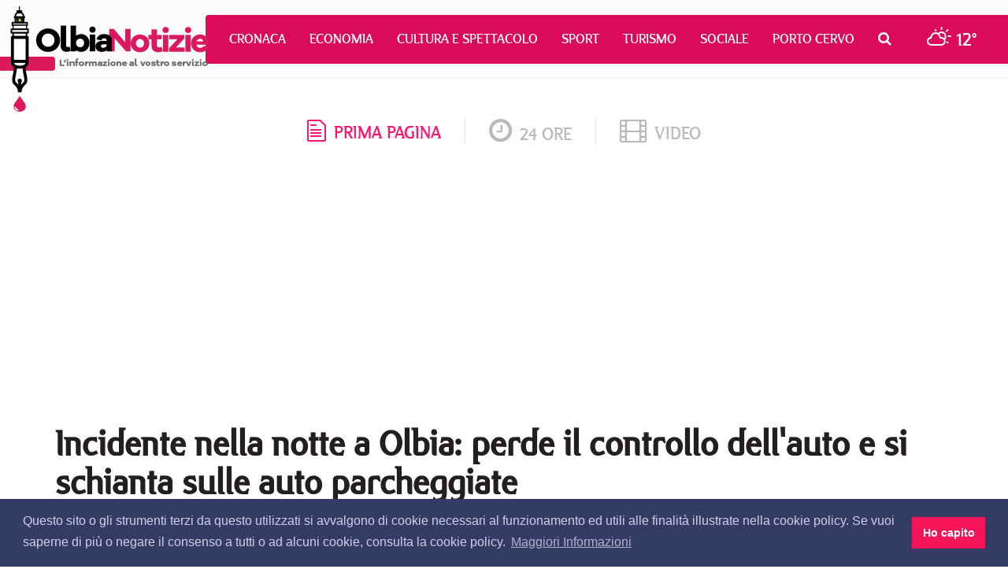

--- FILE ---
content_type: text/html; charset=utf-8
request_url: https://www.olbianotizie.it/articolo/53752-incidente_nella_notte_a_olbia_perde_il_controllo_dell_auto_e_si_schianta_sulle_auto_parcheggiate
body_size: 7818
content:

<!DOCTYPE html>
<html lang="it" xml:lang="it">
<head>
<meta http-equiv="x-dns-prefetch-control" content="on">
<link rel="dns-prefetch" href="//images.olbianotizie.it">
<link rel="dns-prefetch" href="https://i.ytimg.com">
<link rel="dns-prefetch" href="//i.vimeocdn.com">
<link rel="dns-prefetch" href="https://www.googletagmanager.com"><link rel="dns-prefetch" href="https://ajax.googleapis.com">
<link rel="dns-prefetch" href="https://translate.google.com"><link rel="dns-prefetch" href="https://translate.googleapis.com">
<link rel="dns-prefetch" href="https://www.facebook.com"><link rel="dns-prefetch" href="//graph.facebook.com"><link rel="dns-prefetch" href="https://staticxx.facebook.com"><link rel="dns-prefetch" href="https://connect.facebook.net">
<link rel="dns-prefetch" href="http://pagead2.googlesyndication.com"><link rel="dns-prefetch" href="https://pagead2.googlesyndication.com"><link rel="dns-prefetch" href="https://tpc.googlesyndication.com">
<link rel="dns-prefetch" href="https://googleads.g.doubleclick.net"><link rel="dns-prefetch" href="https://cm.g.doubleclick.net"><link rel="dns-prefetch" href="https://ad.doubleclick.net"><meta charset="utf-8" /><title>
	Incidente nella notte a Olbia: perde il controllo dell&#39;auto e si schianta sulle auto parcheggiate
</title><meta http-equiv="X-UA-Compatible" content="IE=edge" /><meta name="viewport" content="width=device-width, initial-scale=1.0" /><meta http-equiv="content-language" content="it" />
<link href="/css/normalize.min.css" rel="stylesheet" media="screen">
<link href="/content/bootstrap.min.css" rel="stylesheet" media="screen">
<link href="/css/fonts.css" rel="stylesheet" media="screen">
<link href="/css/font-awesome.min.css" rel="stylesheet">
<link href="/css/octicons.css" rel="stylesheet">
<link href="/css/weather-icons.min.css" rel="stylesheet">
<link href="/css/weather-icons-wind.min.css" rel="stylesheet">
<link href="/css/style.css" rel="stylesheet" media="screen">
<link type="image/x-icon" href="/img/logo/favicon.ico" rel="icon" />
<link type="image/x-icon" href="/img/logo/favicon.ico" rel="shortcut icon" />
<meta name="google-site-verification" content="_ojeMfLa28B49fA2bS-Hpycf44D_dj1n3UXMwrY90nw" />
<link rel="stylesheet" type="text/css" href="//cdnjs.cloudflare.com/ajax/libs/cookieconsent2/3.1.0/cookieconsent.min.css" />
<script src="//cdnjs.cloudflare.com/ajax/libs/cookieconsent2/3.1.0/cookieconsent.min.js"></script>
<script>
window.addEventListener("load", function(){
   window.cookieconsent.initialise({
      palette: { popup: { background: "#343c66", text: "#cfcfe8" }, button: { background: "#f71559" } },
      content: { dismiss: "Ho capito", link: "Maggiori Informazioni", href: "https://www.olbianotizie.it/privacy", message: "Questo sito o gli strumenti terzi da questo utilizzati si avvalgono di cookie necessari al funzionamento ed utili alle finalità illustrate nella cookie policy. Se vuoi saperne di più o negare il consenso a tutti o ad alcuni cookie, consulta la cookie policy." }
   })
});
</script>
<script async src="https://www.googletagmanager.com/gtag/js?id=UA-42799485-1"></script>
<script>
window.dataLayer = window.dataLayer || []; 
function gtag() { dataLayer.push(arguments); }
gtag('js', new Date()); gtag('config', 'UA-42799485-1');
</script>
<script async src="//pagead2.googlesyndication.com/pagead/js/adsbygoogle.js"></script>
<link href="/css/nanogallery/nanogallery.min.css" rel="stylesheet" type="text/css" />
<script type="text/javascript">
jsBaseUrl="https://www.olbianotizie.it/"; jsDomID=11; jsPageTitle="OlbiaNotizie"; jsSiteName="ON.it"; jsMode="arti"; jsPageType="Notizia"; jsAddRefresh=false; 
</script>
<link rel="alternate" type="application/rss+xml" title="OlbiaNotizie Articoli" href="https://www.olbianotizie.it/rss.aspx" />
<!-- MasterPage: Articolo.master -->


<style>
#popmobile {-webkit-transform: scale(0.8); -moz-transform: scale(0.8); -ms-transform: scale(0.8); transform: scale(0.8);}
.popup_visible #popmobile {-webkit-transform: scale(1); -moz-transform: scale(1); -ms-transform: scale(1); transform: scale(1);}
</style>
<meta name="description" content="quotidiano di informazione locale per citt&amp;#224; e provincia L&amp;#39;uomo &amp;#232; stato trasportato in ispedale a Olbia. , l&amp;#39;informazione in punta di mouse. Notizie ed eventi della citt&amp;#224; e provincia e tutta la Sardegna." /><meta name="robots" content="index, follow" /><meta http-equiv="content-language" content="it" /><meta name="language" content="it" /><meta property="fb:app_id" content="630687857117737" /><meta property="og:title" content="Incidente nella notte a Olbia: perde il controllo dell&#39;auto e si schianta sulle auto parcheggiate | OlbiaNotizie" /><meta property="og:description" content="L&#39;uomo &#232; stato trasportato in ispedale a Olbia." /><meta property="og:type" content="article" /><meta property="og:url" content="https://www.olbianotizie.it/articolo/53752-incidente_nella_notte_a_olbia_perde_il_controllo_dell_auto_e_si_schianta_sulle_auto_parcheggiate" /><meta property="og:site_name" content="OlbiaNotizie" /><meta property="og:locale" content="it_IT" /><meta name="twitter:card" content="summary_large_image" /><meta name="twitter:site" content="@NotizieOlbia" /><meta name="twitter:title" content="Incidente nella notte a Olbia: perde il controllo dell&amp;#39;auto e si schianta sulle auto parcheggiate | OlbiaNotizie" /><meta name="twitter:description" content="L&amp;#39;uomo &amp;#232; stato trasportato in ispedale a Olbia." /><link rel="canonical" href="https://www.olbianotizie.it/articolo/53752-incidente_nella_notte_a_olbia_perde_il_controllo_dell_auto_e_si_schianta_sulle_auto_parcheggiate" /><link rel="amphtml" href="https://www.olbianotizie.it/amp/articolo/53752"><meta name="twitter:creator" content="@NotizieOlbia" /><meta property="og:image" content="http://images.olbianotizie.it/public/folders/8de8905f56aff6b1d3ae0e0d60b684d4.jpg" /><meta name="twitter:image" content="http://images.olbianotizie.it/public/folders/8de8905f56aff6b1d3ae0e0d60b684d4.jpg" /></head>
<body>

<div id="top">
   <div class="navigation">
      <nav class="navbar navbar-default">
         <div class="container-fluid">
            <div class="navbar-header">
               <button type="button" class="navbar-toggle collapsed" data-toggle="collapse" data-target="#bs-example-navbar-collapse-1" aria-expanded="false">
                  <span class="sr-only">Toggle navigation</span>
                  <span class="icon-bar"></span>
                  <span class="icon-bar"></span>
                  <span class="icon-bar"></span>
               </button>
               <a class="navbar-brand" href="/"></a>
            </div>
            <div class="collapse navbar-collapse" id="bs-example-navbar-collapse-1">
               <ul class="nav navbar-nav">
                  <li><a href="/articoli/34-cronaca" title="Cronaca">Cronaca</a></li><li><a href="/articoli/39-economia" title="Economia">Economia</a></li><li><a href="/articoli/37-cultura_e_spettacolo" title="Cultura e Spettacolo">Cultura e Spettacolo</a></li><li><a href="/articoli/40-sport" title="Sport">Sport</a></li><li><a href="/articoli/38-turismo" title="Turismo">Turismo</a></li><li><a href="/articoli/35-sociale" title="Sociale">Sociale</a></li><li><a href="/articoli/48-porto_cervo" title="Porto Cervo">Porto Cervo</a></li>
                  <li class="search dropdown">
                     <a href="/cerca" class="dropdown-toggle" data-toggle="dropdown" role="button" aria-haspopup="true" aria-expanded="false"><i class="fa fa-search"></i></a>
                     <ul class="dropdown-menu">
                        <li>
                           <div class="input-group input-group-sm">
                              <input id="search-input-header" type="text" class="form-control" placeholder="CERCA" aria-describedby="sizing-addon3">
                           </div>
                        </li>
                     </ul>
                  </li>
                  <li class="meteo">
                     <a href="/meteo"><i class="wi wi-day-cloudy"></i> <span>12°</span></a>
                  </li>
               </ul>
            </div>
         </div>
      </nav>
   </div>
</div>

   <div id="wrapper">

<div id="section_tab">
   <div class="container">
      <div class="row">
         <div class="col-sm-12">
            <ul class="section_list">
               <li class="sec current"><a href="/"><span class="octicon octicon-file-text"></span>prima pagina</a></li>
               <li class="sec"><a href="/24ore"><i class="fa fa-clock-o"></i>24 ore</a></li>
               <li class="sec last"><a href="/video"><i class="fa fa-film"></i>video</a></li>
            </ul>
         </div>
      </div>
   </div>
</div>

<!--Banner Leaderboard-->
<div id="leaderboard_top">
   <div class="container">
      <div class="row">
         <div class="col-sm-12">
<!-- OlbiaNotizie-Articoli-Responsive --><ins class="adsbygoogle" style="display:block" data-ad-client="ca-pub-3629595176806836" data-ad-slot="9308246751" data-ad-format="auto"></ins><script> (adsbygoogle = window.adsbygoogle || []).push({}); </script>
         </div>
      </div>
   </div>
</div>

   
<div id="cnt_news">
   <div class="container">
      <div class="row">
         <div class="col-sm-12">
            <div id="nw_detail">
               
               <h1 class="title">Incidente nella notte a Olbia: perde il controllo dell&#39;auto e si schianta sulle auto parcheggiate</h1>
               
               <div class="shc overflow clear">
                  <div class="category"><a href="/articoli/34-cronaca" title="Cronaca">Cronaca</a></div>
                  <div class="share">
<a id="CPHContent_ctl00_lnkFacebookNew" onclick="javascript:window.open(&#39;https://www.facebook.com/sharer/sharer.php?u=https%3a%2f%2fwww.olbianotizie.it%2farticolo%2f53752-incidente_nella_notte_a_olbia_perde_il_controllo_dell_auto_e_si_schianta_sulle_auto_parcheggiate&#39;, &#39;_blank&#39;, &#39;height=380,width=625&#39;);" href="javascript:void(0)"><i class="fa fa-facebook"></i></a>
<a id="CPHContent_ctl00_lnkTwitterNew" onclick="javascript:window.open(&#39;https://twitter.com/intent/tweet?text=Incidente+nella+notte+a+Olbia%3a+perde+il+controllo+dell%27auto+e+si+schianta+sulle+auto+parcheggiate&amp;url=https%3a%2f%2fwww.olbianotizie.it%2farticolo%2f53752-incidente_nella_notte_a_olbia_perde_il_controllo_dell_auto_e_si_schianta_sulle_auto_parcheggiate&amp;via=NotizieOlbia&#39;, &#39;_blank&#39;, &#39;height=380,width=625&#39;);" href="javascript:void(0)"><i class="fa fa-twitter"></i></a>
<a id="CPHContent_ctl00_lnkWhatsappNew" onclick="javascript:window.open(&#39;https://api.whatsapp.com/send?text=Incidente+nella+notte+a+Olbia%3a+perde+il+controllo+dell%27auto+e+si+schianta+sulle+auto+parcheggiate su OlbiaNotizie.it https%3a%2f%2fwww.olbianotizie.it%2farticolo%2f53752-incidente_nella_notte_a_olbia_perde_il_controllo_dell_auto_e_si_schianta_sulle_auto_parcheggiate&#39;, &#39;_blank&#39;, &#39;height=380,width=625&#39;);" href="javascript:void(0)"><i class="fa fa-whatsapp"></i></a>
                  </div>
               </div>
               <div class="infos">
                  <div class="date"><a href="/articoli/data/2024-05-17">17/05/2024</a></div>
                  <div class="author">Redazione</div>
                  <div class="tw_acc"><a href="https://twitter.com/NotizieOlbia" target="_blank"><i class="fa fa-twitter"></i> @NotizieOlbia</a></div>
               </div>
               <div class="pic" style="background-image: url(//images.olbianotizie.it/ImageServer.ashx?id=35292&amp;size=900);"></div>
               <div class="row">
                  <div class="col-sm-8 col-lg-8">
                     <div class="content">
                        <div class="lng_txt">
<b>OLBIA.</b> I vigili del fuoco di Olbia sono intervenuti questa mattina intorno all'una per un incidente stradale in via Barcellona. Il conducente di una autovettura,per cause da accertare, ha sbandato andando ad impattare contro un'utilitaria parcheggiata a bordo strada che ha carambolato su un palo dell'illuminazione pubblica. Il conducente è stato trasportato in ospedale dai sanitari del 118. La squadra VF ha collaborato con i sanitari e messo in sicurezza l'area dell'incidente. Sul posto i Carabinieri di Olbia per quanto di loro competenza.



<div class="margin-top-20">&copy; Riproduzione non consentita senza l'autorizzazione della redazione</div>
                        </div>

<div id="rel_news">
   <h2 class="read_also">Leggi anche</h2>
   <div class="row">


   </div>

<ins class="adsbygoogle" style="display:block" data-ad-format="autorelaxed" data-ad-client="ca-pub-5952434799820093" data-ad-slot="6864743763"></ins>
<script> (adsbygoogle = window.adsbygoogle || []).push({}); </script>
</div>
                     </div>
                  </div>
                  <div class="col-sm-4 col-lg-4">

<div id="side_col">

<div class="bann_square">
<a href="https://www.siddura.com/" target="_blank" rel="nofollow sponsored"><img src="https://www.olbianotizie.it/img/assets/siddura/siddura-2025-300x250.gif" loading="lazy" alt="SIDDURA" class="img-responsive" style="display:inline;" /></a>
</div>
   <div class="side_board">
      <div class="tab">
         <a href="/" class="button">In primo piano</a>
      </div>
<ul class="list">
<li><a href="/articolo/54694-ancora_allerta_massima_a_olbia_ecco_tutte_le_chiusure_di_oggi_20_gennaio">Ancora allerta massima a Olbia, ecco tutte le chiusure di oggi 20 gennaio</a></li>
<li><a href="/articolo/54693-yacht_club_cala_dei_sardi_al_via_il_corso_di_navigazione_per_gli_studenti_olbiesi">Yacht Club Cala dei Sardi, al via il corso di navigazione per gli studenti olbiesi</a></li>
<li><a href="/articolo/54691-i_sapori_di_sardegna_sbarcano_a_doha_in_qatar">I sapori di Sardegna sbarcano a Doha in Qatar</a></li>
<li><a href="/articolo/54692-allerta_meteo_in_gallura_proroga_sospensione_servizi_deferibili_anche_per_oggi_20_gennaio">Allerta meteo in Gallura, proroga sospensione servizi deferibili anche per oggi 20 gennaio</a></li>
<li><a href="/articolo/54689-travolto_da_un_auto_a_padru_il_2_gennaio_scovato_e_arrestato_l_investitore">Travolto da un&#39;auto a Padru il 2 gennaio, scovato e arrestato l&#39;investitore</a></li>
<li><a href="/articolo/54690-ripartono_le_settimane_della_prevenzione_in_costa_smeralda_offerte_da_smeralda_holding">Ripartono le settimane della prevenzione in Costa Smeralda offerte da Smeralda Holding</a></li>
<li><a href="/articolo/54688-olbia_laeroporto_cambia_nome_svelata_linsegna_dedicata_al_principe_aga_khan_iv">Olbia, l’aeroporto cambia nome: svelata l’insegna dedicata al Principe Aga Khan IV</a></li>
<li><a href="/articolo/54687-olbia_calcio_salta_la_trattativa_con_sti_chi_salvera_ora_la_societa">Olbia Calcio, salta la trattativa con S&amp;TI: chi salver&#224; ora la societ&#224;?</a></li>
<li><a href="/articolo/54686-festival_botanico_al_community_hub_di_olbia">Festival Botanico al Community Hub di Olbia</a></li>
<li><a href="/articolo/54685-pesce_scaduto_o_non_conforme_maxi_blitz_della_guardia_costiera_nel_nord_sardegna">Pesce scaduto o non conforme, maxi blitz della Guardia Costiera nel nord Sardegna</a></li>
</ul>

   </div>

<div class="bann_square_big">
<a href="https://www.siddura.com/" target="_blank" rel="nofollow sponsored"><img src="https://www.olbianotizie.it/img/assets/siddura/siddura-2025-300x500.gif" loading="lazy" alt="SIDDURA" class="img-responsive" style="display:inline;" /></a>
</div>
   <div class="side_board">
      <div class="tab">
         <a href="/" class="button">Le notizie più lette</a>
      </div>
<ul class="list"><li><a href="/articolo/54694-ancora_allerta_massima_a_olbia_ecco_tutte_le_chiusure_di_oggi_20_gennaio">Ancora allerta massima a Olbia, ecco tutte le chiusure di oggi 20 gennaio</a></li><li><a href="/articolo/54693-yacht_club_cala_dei_sardi_al_via_il_corso_di_navigazione_per_gli_studenti_olbiesi">Yacht Club Cala dei Sardi, al via il corso di navigazione per gli studenti olbiesi</a></li><li><a href="/articolo/54692-allerta_meteo_in_gallura_proroga_sospensione_servizi_deferibili_anche_per_oggi_20_gennaio">Allerta meteo in Gallura, proroga sospensione servizi deferibili anche per oggi 20 gennaio</a></li><li><a href="/articolo/54691-i_sapori_di_sardegna_sbarcano_a_doha_in_qatar">I sapori di Sardegna sbarcano a Doha in Qatar</a></li><li><a href="/articolo/53689-il_cala_di_volpe_approda_all_harry_s_bar_di_londra">Il Cala di Volpe approda all&#39;Harry&#39;s bar di Londra</a></li><li><a href="/articolo/53695-disservizio_idrico_a_olbia_mercoledi_10_aprile_ecco_dove">Disservizio idrico a Olbia mercoled&#236; 10 aprile, ecco dove</a></li><li><a href="/articolo/53699-auto_in_fiamme_a_loiri_porto_san_paolo">Auto in fiamme a Loiri Porto San Paolo</a></li><li><a href="/articolo/53685-nave_merci__pericolosa__sotto_sequestro_a_olbia">Nave merci &quot;pericolosa&quot; sotto sequestro a Olbia</a></li><li><a href="/articolo/53666-surfista_olbiese_disperso_in_mare_a_cala_ginepro_si_salva_dopo_aver_nuotato_per_ore_al_buio">Surfista olbiese disperso in mare a Cala Ginepro, si salva dopo aver nuotato per ore al buio</a></li><li><a href="/articolo/53675-esce_fuori_strada_sulla_palau__santa_teresa_gallura">Esce fuori strada sulla Palau- Santa Teresa Gallura</a></li></ul>

   </div>
</div>
                  </div>
               </div>
            </div>
         </div>
      </div>
   </div>
</div>



<!--Banner Leaderboard-->
<div id="leaderboard_bottom">
   <div class="container">
      <div class="row">
         <div class="col-sm-12">
<!-- OlbiaNotizie-Responsive-Bottom --><ins class="adsbygoogle" style="display:block" data-ad-client="ca-pub-5952434799820093" data-ad-slot="3771676560" data-ad-format="auto"></ins><script> (adsbygoogle = window.adsbygoogle || []).push({}); </script>
         </div>
      </div>
   </div>
</div>

<!--Footer-->
<div id="footer">
   <div class="container">
      <div class="row">
         <div class="col-sm-3">
            <div class="logo_foot">
               <a href="/"><img src="/img/logo/logo_foot.png" alt="Olbia Notizie"></a>
            </div>
            <div class="info1">
               OlbiaNotizie.it © 2026 Damos Editore S.r.l.s<br>
               P.IVA 02650290907
            </div>
            <div class="info2">
               Giornale quotidiano online iscritto nel registro stampa del Tribunale di Tempio Pausania, decreto n°1/2016 V.G. 248/16 depositato il 01.04.2016
            </div>
            <div class="input-group input-group-sm">
               <span class="input-group-addon" id="sizing-addon3"><i class="fa fa-search"></i></span>
               <input id="search-input-footer" type="text" class="form-control" placeholder="CERCA" aria-describedby="sizing-addon3">
            </div>
         </div>
         <div class="col-sm-5">
            <div class="filo">
               <div class="contact1"><i class="fa fa-send"></i>Filo diretto con OlbiaNotizie</div>
               <ul class="write">
                  <li><a href="/contatti?sel=direttore">Scrivi al direttore</a></li>
                  <li><a href="/contatti?sel=redazione">Scrivi alla redazione</a></li>
                  <li><a href="/contatti?sel=notizia">Segnala una notizia</a></li>
                  <li><a href="/contatti?sel=evento">Segnala un evento</a></li>
               </ul>
               <div class="contact2">
                  <span class="octicon octicon-mail-read"></span>
                  <div class="tt"><a href="mailto:redazione@olbianotizie.it">redazione@olbianotizie.it</a></div>
               </div>
            </div>
         </div>
         <div class="col-sm-4">
            <div class="social_pages">
               <div class="social_txt">Ci trovi anche sui Social</div>
               <a href="https://www.facebook.com/OlbiaNotizie.it" target="_blank"><i class="fa fa-facebook"></i></a>
               <a href="https://twitter.com/NotizieOlbia" target="_blank"><i class="fa fa-twitter"></i></a>
               <a href="https://www.youtube.com/user/NotizieOlbia" target="_blank"><i class="fa fa-youtube"></i></a>
               <a href="https://www.instagram.com/olbianotizie/" target="_blank"><i class="fa fa-instagram"></i></a>
            </div>
<!--
            <div class="fb_widget_box">
               <div class="fb-page" data-href="https://www.facebook.com/OlbiaNotizie.it/" data-small-header="false" data-adapt-container-width="true" data-hide-cover="false" data-show-facepile="true"><blockquote cite="https://www.facebook.com/OlbiaNotizie.it/" class="fb-xfbml-parse-ignore"><a href="https://www.facebook.com/OlbiaNotizie.it/">Olbianotizie.it</a></blockquote></div>
            </div>
-->
         </div>
      </div>
   </div>
</div>
<div id="footer_nav">
   <div class="container">
      <div class="row">
         <div class="col-sm-12">
            <div class="lnk_nav">
               <a href="/pagina/113-redazione">Redazione</a>
               <a href="/pagina/114-pubblicita">Pubblicità</a>
               <a href="/privacy">Privacy e Cookies</a>
               <a href="/pagina/115-note_legali">Note legali</a>
               <a href="/archivio">Archivio</a>
            </div>
         </div>
      </div>
   </div>
</div>

   </div>


<script src="https://ajax.googleapis.com/ajax/libs/jquery/2.2.4/jquery.min.js"></script>
<script>window.jQuery || document.write('<script src="/scripts/jquery-2.2.4.min.js"><\/script>')</script>
<script src="/scripts/bootstrap.min.js"></script>
<script src="/scripts/custom.js"></script>

<script src="/scripts/jquery.nanogallery.min.js"></script>

   

<script>
   $(document).ready(function () {
      $("#nanoGalleryInline").nanoGallery({
         i18n: { thumbnailImageDescription: 'Guarda Foto Intera', thumbnailAlbumDescription: 'Apri Album' },
         //thumbnailLabel: { display: true, position: 'overImageOnMiddle', align: 'center' },
         itemsBaseURL:'//images.olbianotizie.it/'
      });
   });
</script>
</body>
</html>


--- FILE ---
content_type: text/html; charset=utf-8
request_url: https://www.google.com/recaptcha/api2/aframe
body_size: 266
content:
<!DOCTYPE HTML><html><head><meta http-equiv="content-type" content="text/html; charset=UTF-8"></head><body><script nonce="TcCVNpKoh9woG4T77UQXlA">/** Anti-fraud and anti-abuse applications only. See google.com/recaptcha */ try{var clients={'sodar':'https://pagead2.googlesyndication.com/pagead/sodar?'};window.addEventListener("message",function(a){try{if(a.source===window.parent){var b=JSON.parse(a.data);var c=clients[b['id']];if(c){var d=document.createElement('img');d.src=c+b['params']+'&rc='+(localStorage.getItem("rc::a")?sessionStorage.getItem("rc::b"):"");window.document.body.appendChild(d);sessionStorage.setItem("rc::e",parseInt(sessionStorage.getItem("rc::e")||0)+1);localStorage.setItem("rc::h",'1768967786906');}}}catch(b){}});window.parent.postMessage("_grecaptcha_ready", "*");}catch(b){}</script></body></html>